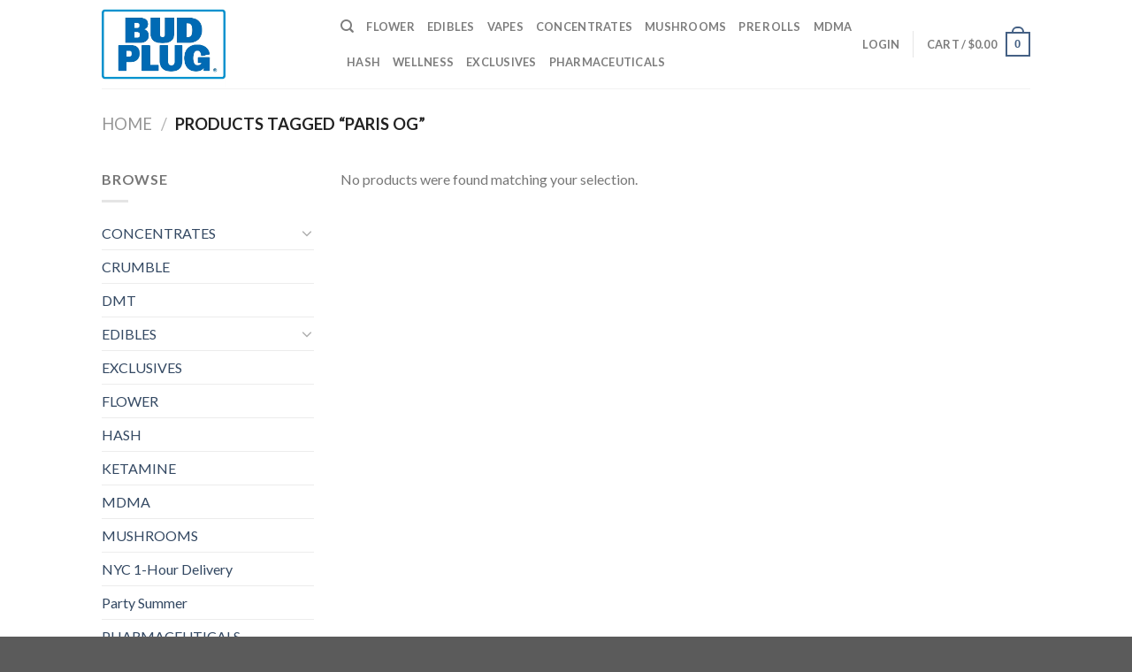

--- FILE ---
content_type: text/css
request_url: https://hedgenix.net/wp-content/plugins/wp-dispensary/public/css/wp-dispensary-public.min.css?ver=3.0
body_size: 1396
content:
.wpdispensary-widget,div.wp-dispensary-widget-product{display:inline-block;margin:12px 0;max-width:100%;position:relative;width:100%}.wpdispensary-widget:first-child,div.wp-dispensary-widget-product:first-child{margin-top:0}.wpdispensary-widget:last-child,div.wp-dispensary-widget-product:last-child{margin-bottom:0}.wpdispensary-widget img,div.wp-dispensary-widget-product img{height:auto;margin-bottom:12px;width:100%}span.wp-dispensary-widget-title,span.wpdispensary-widget-title{font-size:16px;font-weight:600;line-height:1.2}span.wpdispensary-widget-categories{float:right;font-size:13px;font-weight:600;line-height:1.2}span.wpdispensary-widget-categories a,span.wpdispensary-widget-categories a:visited{background:#eee;border-radius:15px;color:#aaa;display:inline-block;padding:5px 10px}span.wpdispensary-widget-categories a:hover{color:#454545}ul.wpdispensary-list li:before{color:#454545;content:"\f105";font-family:FontAwesome;margin-right:6px;-webkit-font-smoothing:antialiased}ul.wp-dispensary-list li img{margin-right:10px}.wp-dispensary-widget-product span.wpd-productinfo.pricing{display:block;margin:0}li.wp-dispensary-widget-product{float:left;margin-bottom:6px;width:100%}li.wp-dispensary-widget-product span.wp-dispensary-widget-product-image,li.wp-dispensary-widget-product span.wp-dispensary-widget-product-name{float:left}li.wp-dispensary-widget-product span.wp-dispensary-widget-product-image{max-width:20%}li.wp-dispensary-widget-product span.wp-dispensary-widget-product-name{max-width:80%}.wpd-menu,.wpdispensary{display:inline-block;position:relative;width:100%}.wpd-menu-item,.wpdshortcode{float:left;margin:12px 0;position:relative;width:32%}.wpd-menu-item:nth-child(3n+2),.wpdshortcode:nth-child(3n+3){margin:12px 2%}.carousel-item h2.wpd-producttitle,.wpd-menu-item h2.wpd-producttitle,.wpd-menu-item p.wpd-producttitle,.wpdshortcode h2.wpd-producttitle,.wpdshortcode p{font-size:24px;margin-top:12px;margin-bottom:6px;padding:0}span.wpd-pricing,span.wpd-productinfo,span.wpd-thc{color:#aaa;font-size:13px;margin-right:10px}span.wpd-productinfo span.wpd-productinfo.pricing{margin-right:0}h2.wpd-title{font-size:48px;text-align:center}span.wp-dispensary-view-all{color:#aaa;font-size:16px;display:block}span.wp-dispensary-view-all a,span.wp-dispensary-view-all a:visited{color:#aaa}span.wp-dispensary-view-all a:hover{color:#454545}table.wpdispensary-table{background:#fff;border-width:1px;font-size:14px;line-height:1.2;margin:12px 0;table-layout:unset;width:100%}table.wpdispensary-table td.wpdispensary-title{background:#f1f1f1;border-top-left-radius:3px;border-top-right-radius:3px;color:#454545;font-weight:600;text-align:center}table.wpdispensary-table td{border:1px solid #ddd;padding:10px;width:50%}table.wpdispensary-table.pricing td{color:#76bd1d;width:auto}table.wpdispensary-table.pricing td.wpdispensary-title{color:#454545}table.wpdispensary-table.pricing tr.priceeach td{width:50%}table.wpdispensary-table.compound-details td{width:auto}table.wpdispensary-table td span{color:#454545;font-weight:600;margin-right:10px}table.wpdispensary-table.single.details.compound-details td{color:#454545}.ingredientlist{border:1px solid #ddd;float:left;font-size:15px;line-height:18px;margin-top:24px;width:100%}.ingredientlist span{display:inline-block;padding:10px}.ingredientlist strong{background:#ddd;color:#454545;display:block;font-weight:600;padding:10px}.wpdispensary-table.single{margin:24px 0}.slick-slider{position:relative;display:block;box-sizing:border-box;-webkit-user-select:none;-moz-user-select:none;-ms-user-select:none;user-select:none;-webkit-touch-callout:none;-khtml-user-select:none;-ms-touch-action:pan-y;touch-action:pan-y;-webkit-tap-highlight-color:transparent}.slick-list{position:relative;display:block;overflow:hidden;margin:0 0 24px 0;padding:0}.wpd-carousel-widget .slick-list{margin-bottom:0}.wpd-carousel-widget .slick-dots li{margin:0}.slick-list:focus{outline:0}.slick-list.dragging{cursor:pointer;cursor:hand}.slick-slider .slick-list,.slick-slider .slick-track{-webkit-transform:translate3d(0,0,0);-moz-transform:translate3d(0,0,0);-ms-transform:translate3d(0,0,0);-o-transform:translate3d(0,0,0);transform:translate3d(0,0,0)}.slick-track{position:relative;top:0;left:0;display:block}.slick-track:after,.slick-track:before{display:table;content:''}.slick-track:after{clear:both}.slick-loading .slick-track{visibility:hidden}.slick-slide{display:none;float:left;height:100%;min-height:1px}[dir=rtl] .slick-slide{float:right}.slick-slide img{display:block}.slick-slide.slick-loading img{display:none}.slick-slide.dragging img{pointer-events:none}.slick-initialized .slick-slide{display:block;position:relative}.slick-loading .slick-slide{visibility:hidden}.slick-vertical .slick-slide{display:block;height:auto;border:1px solid transparent}.slick-arrow.slick-hidden{display:none}.slick-loading .slick-list{background:#fff url(../images/ajax-loader.gif) center center no-repeat}@font-face{font-family:slick;font-weight:400;font-style:normal;src:url(fonts/slick.eot);src:url(fonts/slick.eot?#iefix) format('embedded-opentype'),url(fonts/slick.woff) format('woff'),url(fonts/slick.ttf) format('truetype'),url(fonts/slick.svg#slick) format('svg')}.slick-next,.slick-prev{font-size:0;line-height:0;position:absolute;top:50%;display:block;width:20px;height:20px;padding:0;-webkit-transform:translate(0,-50%);-ms-transform:translate(0,-50%);transform:translate(0,-50%);cursor:pointer;color:transparent;border:none;outline:0;background:0 0}.slick-next:focus,.slick-next:hover,.slick-prev:focus,.slick-prev:hover{color:transparent;outline:0;background:0 0}.slick-next:focus:before,.slick-next:hover:before,.slick-prev:focus:before,.slick-prev:hover:before{opacity:1}.slick-next.slick-disabled:before,.slick-prev.slick-disabled:before{opacity:.25}.slick-next:before,.slick-prev:before{font-family:slick;font-size:20px;line-height:1;opacity:.75;color:#000;-webkit-font-smoothing:antialiased;-moz-osx-font-smoothing:grayscale}.slick-prev{left:-25px}[dir=rtl] .slick-prev{right:-25px;left:auto}.slick-prev:before{content:'←'}[dir=rtl] .slick-prev:before{content:'→'}.slick-next{right:-25px}[dir=rtl] .slick-next{right:auto;left:-25px}.slick-next:before{content:'→'}[dir=rtl] .slick-next:before{content:'←'}.slick-dotted.slick-slider{margin-bottom:30px}.slick-dots{position:absolute;bottom:-25px;display:block;width:100%;padding:24px 0 0 0!important;margin:0;list-style:none;text-align:center}.slick-dots li{list-style:none;position:relative;display:inline-block;width:20px;height:20px;margin:0 5px;padding:0;cursor:pointer}.slick-dots li:after,.slick-dots li:before{display:none!important}.slick-dots li button{font-size:0;line-height:0;display:block;width:20px;height:20px;padding:5px;cursor:pointer;color:transparent;border:0;outline:0;background:0 0}.slick-dots li button:focus,.slick-dots li button:hover{outline:0}.slick-dots li button:focus:before,.slick-dots li button:hover:before{opacity:1}.slick-dots li button:before{font-family:slick;font-size:6px;line-height:20px;position:absolute;top:0;left:0;width:20px;height:20px;content:'•';text-align:center;opacity:.25;color:#000;-webkit-font-smoothing:antialiased;-moz-osx-font-smoothing:grayscale}.slick-dots li.slick-active button:before{opacity:.75;color:#000}.carousel-item{padding:0 10px}.carousel-item p{margin:12px 0 0 0;padding:0}.carousel-item span.wpd-pricing,.carousel-item span.wpd-productinfo,.carousel-item span.wpd-thc{color:#aaa;font-size:13px;margin-right:10px}.carousel-item span.wpd-productinfo span.wpd-productinfo.pricing{margin-right:0}.carousel-item span.wpd-topsellers-icon{top:0;right:0}@media screen and (max-width:1199px){.wpdispensary-widget{max-width:31.333%;margin:12px 1%}}@media screen and (max-width:900px){.wpdispensary-widget{max-width:48%;margin:12px 1%}}@media screen and (max-width:600px){.wpdispensary-widget{max-width:98%;margin:12px 1%;width:98%}.wpd-menu-item,.wpd-menu-item:nth-child(3n+2),.wpdshortcode,.wpdshortcode:nth-child(3n+3){margin:12px 0;width:100%}}